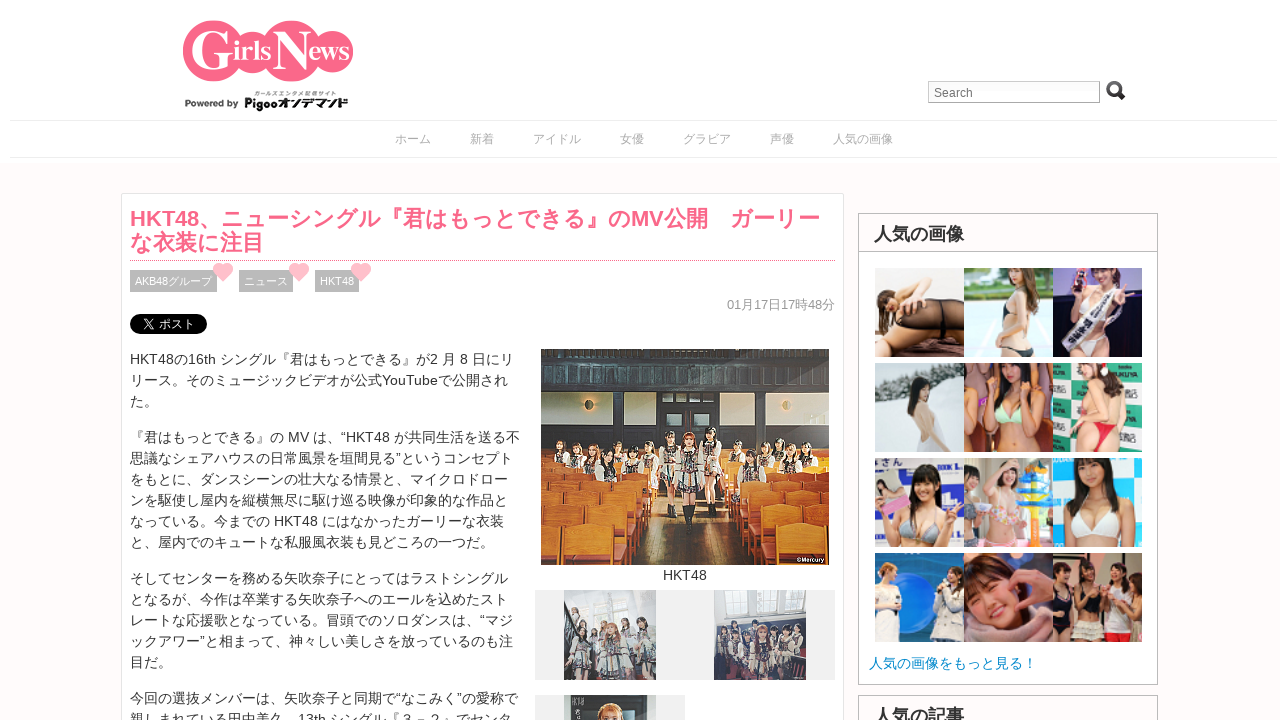

--- FILE ---
content_type: text/html; charset=UTF-8
request_url: https://www.girlsnews.tv/akb/407923
body_size: 72288
content:
<!DOCTYPE html>
<html lang="ja">
<head>

    <!-- Google tag (gtag.js) -->
    <script async src="https://www.googletagmanager.com/gtag/js?id=G-XWT3XF331P"></script>
    <script>
        window.dataLayer = window.dataLayer || [];
        function gtag(){dataLayer.push(arguments);}
        gtag('js', new Date());

        gtag('config', 'G-XWT3XF331P');
    </script>

    <meta http-equiv="Content-Type" content="text/html; charset=UTF-8"/>
    <meta name="viewport" content="width=device-width"/>
    <link rel="amphtml" href="https://www.girlsnews.tv/akb/407923?amp=1"/>
    <meta name="author" content="Re-solution"/>
    
    <link rel="shortcut icon"
          href="https://www.girlsnews.tv/wp-content/themes/girlsnews/girlsfavicon.ico"
          type="image/vnd.microsoft.icon"/>
    <meta name="generator" content="WordPress 6.6.1"/> <!-- leave this for stats -->
    <link rel="stylesheet" href="https://www.girlsnews.tv/wp-content/themes/girlsnews/style.css" type="text/css" media="all"/>
    <link rel="stylesheet" href="https://www.girlsnews.tv/wp-content/themes/girlsnews/add_css.css" type="text/css" media="all"/>

    
    <script src="/AC_RunActiveContent.js" language="javascript"></script>

            <link rel="alternate" type="application/rss+xml" title="ガールズエンターテインメント総合情報サイト RSS Feed"
              href="https://www.girlsnews.tv/?feed=rss2"/>
        <!--[if IE 6]>
    <script src="https://www.girlsnews.tv/wp-content/themes/girlsnews/belatedpng.js"></script>
    <script>
        DD_belatedPNG.fix('.png_bg, img, #sidebar ul li, .plimage, .headerimage, .homeimage');
    </script>
    <style>
      #header .blogtitle .sheen {display: none; height: 1px;}
    </style>
  <![endif]-->
    
    <meta property="fb:app_id" content="328126857270354"/>
    <!-- OGPtag Start -->
    <meta property="og:title"
          content="GirlsNews｜ HKT48、ニューシングル『君はもっとできる』のMV公開 ガーリーな衣装に注目 - GirlsNews"/>
    <meta property="og:type" content="article"/>
    <meta property="og:url" content="https://www.girlsnews.tv/akb/407923"/>
    <meta property="og:site_name" content="GirlsNews"/>
        <meta property="og:image" content="https://www.girlsnews.tv/reimage/y2023/m01/ww800/hh400/img20230116hkt01.jpg"/>
    <meta property="og:description" content="HKT48の16th シングル『君はもっとできる』が2 月 8 日にリリース。そのミュージックビデオが公式YouTubeで公開された。

『君はもっとできる』の MV は、“HKT48 が共同生活を送る不思議なシェアハウスの日常風景を垣間見る”というコンセプトをもとに、..." />
    <!-- OGPtag End -->

    <!-- TwitterCard Start -->
    <meta name="twitter:card" content="summary_large_image"/>
    <meta name="twitter:creator" content="@GirlsNewsTV" />
    <meta name="twitter:site" content="@GirlsNewsTV"/>
    <meta name="twitter:title" content="GirlsNews｜ HKT48、ニューシングル『君はもっとできる』のMV公開 ガーリーな衣装に注目 - GirlsNews" />
    <meta name="twitter:description" content="HKT48の16th シングル『君はもっとできる』が2 月 8 日にリリース。そのミュージックビデオが公式YouTubeで公開された。

『君はもっとできる』の MV は、“HKT48 が共同生活を送る不思議なシェアハウスの日常風景を垣間見る”というコンセプトをもとに、..." />
    <meta name="twitter:url" content="https://www.girlsnews.tv/akb/407923" />
    <meta name="twitter:image" content="https://www.girlsnews.tv/reimage/y2023/m01/ww800/hh400/img20230116hkt01.jpg" />
    <!-- TwitterCard End -->

    
		<!-- All in One SEO 4.7.0 - aioseo.com -->
		<title>HKT48、ニューシングル『君はもっとできる』のMV公開 ガーリーな衣装に注目 - GirlsNews</title>
		<meta name="description" content="HKT48の16th シングル『君はもっとできる』が2 月 8 日にリリース。そのミュージックビデオが公式Yo" />
		<meta name="robots" content="max-image-preview:large" />
		<link rel="canonical" href="https://www.girlsnews.tv/akb/407923" />
		<meta name="generator" content="All in One SEO (AIOSEO) 4.7.0" />
		<meta property="og:locale" content="ja_JP" />
		<meta property="og:site_name" content="GirlsNews - ガールズエンターテインメント総合情報サイト" />
		<meta property="og:type" content="article" />
		<meta property="og:title" content="HKT48、ニューシングル『君はもっとできる』のMV公開 ガーリーな衣装に注目 - GirlsNews" />
		<meta property="og:description" content="HKT48の16th シングル『君はもっとできる』が2 月 8 日にリリース。そのミュージックビデオが公式Yo" />
		<meta property="og:url" content="https://www.girlsnews.tv/akb/407923" />
		<meta property="article:published_time" content="2023-01-17T08:48:41+00:00" />
		<meta property="article:modified_time" content="2023-01-17T08:48:41+00:00" />
		<script type="application/ld+json" class="aioseo-schema">
			{"@context":"https:\/\/schema.org","@graph":[{"@type":"BlogPosting","@id":"https:\/\/www.girlsnews.tv\/akb\/407923#blogposting","name":"HKT48\u3001\u30cb\u30e5\u30fc\u30b7\u30f3\u30b0\u30eb\u300e\u541b\u306f\u3082\u3063\u3068\u3067\u304d\u308b\u300f\u306eMV\u516c\u958b \u30ac\u30fc\u30ea\u30fc\u306a\u8863\u88c5\u306b\u6ce8\u76ee - GirlsNews","headline":"HKT48\u3001\u30cb\u30e5\u30fc\u30b7\u30f3\u30b0\u30eb\u300e\u541b\u306f\u3082\u3063\u3068\u3067\u304d\u308b\u300f\u306eMV\u516c\u958b\u3000\u30ac\u30fc\u30ea\u30fc\u306a\u8863\u88c5\u306b\u6ce8\u76ee","author":{"@id":"https:\/\/www.girlsnews.tv\/author\/hiro830#author"},"publisher":{"@id":"https:\/\/www.girlsnews.tv\/#organization"},"datePublished":"2023-01-17T17:48:41+09:00","dateModified":"2023-01-17T17:48:41+09:00","inLanguage":"ja","mainEntityOfPage":{"@id":"https:\/\/www.girlsnews.tv\/akb\/407923#webpage"},"isPartOf":{"@id":"https:\/\/www.girlsnews.tv\/akb\/407923#webpage"},"articleSection":"AKB48\u30b0\u30eb\u30fc\u30d7, \u30cb\u30e5\u30fc\u30b9, HKT48"},{"@type":"BreadcrumbList","@id":"https:\/\/www.girlsnews.tv\/akb\/407923#breadcrumblist","itemListElement":[{"@type":"ListItem","@id":"https:\/\/www.girlsnews.tv\/#listItem","position":1,"name":"Home","item":"https:\/\/www.girlsnews.tv\/","nextItem":"https:\/\/www.girlsnews.tv\/category\/akb#listItem"},{"@type":"ListItem","@id":"https:\/\/www.girlsnews.tv\/category\/akb#listItem","position":2,"name":"AKB48\u30b0\u30eb\u30fc\u30d7","previousItem":"https:\/\/www.girlsnews.tv\/#listItem"}]},{"@type":"Organization","@id":"https:\/\/www.girlsnews.tv\/#organization","name":"GirlsNews","description":"\u30ac\u30fc\u30eb\u30ba\u30a8\u30f3\u30bf\u30fc\u30c6\u30a4\u30f3\u30e1\u30f3\u30c8\u7dcf\u5408\u60c5\u5831\u30b5\u30a4\u30c8","url":"https:\/\/www.girlsnews.tv\/"},{"@type":"Person","@id":"https:\/\/www.girlsnews.tv\/author\/hiro830#author","url":"https:\/\/www.girlsnews.tv\/author\/hiro830","name":"hiro830"},{"@type":"WebPage","@id":"https:\/\/www.girlsnews.tv\/akb\/407923#webpage","url":"https:\/\/www.girlsnews.tv\/akb\/407923","name":"HKT48\u3001\u30cb\u30e5\u30fc\u30b7\u30f3\u30b0\u30eb\u300e\u541b\u306f\u3082\u3063\u3068\u3067\u304d\u308b\u300f\u306eMV\u516c\u958b \u30ac\u30fc\u30ea\u30fc\u306a\u8863\u88c5\u306b\u6ce8\u76ee - GirlsNews","description":"HKT48\u306e16th \u30b7\u30f3\u30b0\u30eb\u300e\u541b\u306f\u3082\u3063\u3068\u3067\u304d\u308b\u300f\u304c2 \u6708 8 \u65e5\u306b\u30ea\u30ea\u30fc\u30b9\u3002\u305d\u306e\u30df\u30e5\u30fc\u30b8\u30c3\u30af\u30d3\u30c7\u30aa\u304c\u516c\u5f0fYo","inLanguage":"ja","isPartOf":{"@id":"https:\/\/www.girlsnews.tv\/#website"},"breadcrumb":{"@id":"https:\/\/www.girlsnews.tv\/akb\/407923#breadcrumblist"},"author":{"@id":"https:\/\/www.girlsnews.tv\/author\/hiro830#author"},"creator":{"@id":"https:\/\/www.girlsnews.tv\/author\/hiro830#author"},"datePublished":"2023-01-17T17:48:41+09:00","dateModified":"2023-01-17T17:48:41+09:00"},{"@type":"WebSite","@id":"https:\/\/www.girlsnews.tv\/#website","url":"https:\/\/www.girlsnews.tv\/","name":"GirlsNews","description":"\u30ac\u30fc\u30eb\u30ba\u30a8\u30f3\u30bf\u30fc\u30c6\u30a4\u30f3\u30e1\u30f3\u30c8\u7dcf\u5408\u60c5\u5831\u30b5\u30a4\u30c8","inLanguage":"ja","publisher":{"@id":"https:\/\/www.girlsnews.tv\/#organization"}}]}
		</script>
		<!-- All in One SEO -->

<script type="text/javascript" id="wpp-js" src="https://www.girlsnews.tv/wp-content/plugins/wordpress-popular-posts/assets/js/wpp.min.js" data-sampling="0" data-sampling-rate="100" data-api-url="https://www.girlsnews.tv/wp-json/wordpress-popular-posts" data-post-id="407923" data-token="6fdca7d1cb" data-lang="0" data-debug="0"></script>
<link rel='dns-prefetch' href='//code.jquery.com' />
<script type="text/javascript">
/* <![CDATA[ */
window._wpemojiSettings = {"baseUrl":"https:\/\/s.w.org\/images\/core\/emoji\/15.0.3\/72x72\/","ext":".png","svgUrl":"https:\/\/s.w.org\/images\/core\/emoji\/15.0.3\/svg\/","svgExt":".svg","source":{"concatemoji":"https:\/\/www.girlsnews.tv\/wp-includes\/js\/wp-emoji-release.min.js?ver=6.6.1"}};
/*! This file is auto-generated */
!function(i,n){var o,s,e;function c(e){try{var t={supportTests:e,timestamp:(new Date).valueOf()};sessionStorage.setItem(o,JSON.stringify(t))}catch(e){}}function p(e,t,n){e.clearRect(0,0,e.canvas.width,e.canvas.height),e.fillText(t,0,0);var t=new Uint32Array(e.getImageData(0,0,e.canvas.width,e.canvas.height).data),r=(e.clearRect(0,0,e.canvas.width,e.canvas.height),e.fillText(n,0,0),new Uint32Array(e.getImageData(0,0,e.canvas.width,e.canvas.height).data));return t.every(function(e,t){return e===r[t]})}function u(e,t,n){switch(t){case"flag":return n(e,"\ud83c\udff3\ufe0f\u200d\u26a7\ufe0f","\ud83c\udff3\ufe0f\u200b\u26a7\ufe0f")?!1:!n(e,"\ud83c\uddfa\ud83c\uddf3","\ud83c\uddfa\u200b\ud83c\uddf3")&&!n(e,"\ud83c\udff4\udb40\udc67\udb40\udc62\udb40\udc65\udb40\udc6e\udb40\udc67\udb40\udc7f","\ud83c\udff4\u200b\udb40\udc67\u200b\udb40\udc62\u200b\udb40\udc65\u200b\udb40\udc6e\u200b\udb40\udc67\u200b\udb40\udc7f");case"emoji":return!n(e,"\ud83d\udc26\u200d\u2b1b","\ud83d\udc26\u200b\u2b1b")}return!1}function f(e,t,n){var r="undefined"!=typeof WorkerGlobalScope&&self instanceof WorkerGlobalScope?new OffscreenCanvas(300,150):i.createElement("canvas"),a=r.getContext("2d",{willReadFrequently:!0}),o=(a.textBaseline="top",a.font="600 32px Arial",{});return e.forEach(function(e){o[e]=t(a,e,n)}),o}function t(e){var t=i.createElement("script");t.src=e,t.defer=!0,i.head.appendChild(t)}"undefined"!=typeof Promise&&(o="wpEmojiSettingsSupports",s=["flag","emoji"],n.supports={everything:!0,everythingExceptFlag:!0},e=new Promise(function(e){i.addEventListener("DOMContentLoaded",e,{once:!0})}),new Promise(function(t){var n=function(){try{var e=JSON.parse(sessionStorage.getItem(o));if("object"==typeof e&&"number"==typeof e.timestamp&&(new Date).valueOf()<e.timestamp+604800&&"object"==typeof e.supportTests)return e.supportTests}catch(e){}return null}();if(!n){if("undefined"!=typeof Worker&&"undefined"!=typeof OffscreenCanvas&&"undefined"!=typeof URL&&URL.createObjectURL&&"undefined"!=typeof Blob)try{var e="postMessage("+f.toString()+"("+[JSON.stringify(s),u.toString(),p.toString()].join(",")+"));",r=new Blob([e],{type:"text/javascript"}),a=new Worker(URL.createObjectURL(r),{name:"wpTestEmojiSupports"});return void(a.onmessage=function(e){c(n=e.data),a.terminate(),t(n)})}catch(e){}c(n=f(s,u,p))}t(n)}).then(function(e){for(var t in e)n.supports[t]=e[t],n.supports.everything=n.supports.everything&&n.supports[t],"flag"!==t&&(n.supports.everythingExceptFlag=n.supports.everythingExceptFlag&&n.supports[t]);n.supports.everythingExceptFlag=n.supports.everythingExceptFlag&&!n.supports.flag,n.DOMReady=!1,n.readyCallback=function(){n.DOMReady=!0}}).then(function(){return e}).then(function(){var e;n.supports.everything||(n.readyCallback(),(e=n.source||{}).concatemoji?t(e.concatemoji):e.wpemoji&&e.twemoji&&(t(e.twemoji),t(e.wpemoji)))}))}((window,document),window._wpemojiSettings);
/* ]]> */
</script>
<style id='wp-emoji-styles-inline-css' type='text/css'>

	img.wp-smiley, img.emoji {
		display: inline !important;
		border: none !important;
		box-shadow: none !important;
		height: 1em !important;
		width: 1em !important;
		margin: 0 0.07em !important;
		vertical-align: -0.1em !important;
		background: none !important;
		padding: 0 !important;
	}
</style>
<link rel='stylesheet' id='wp-block-library-css' href='https://www.girlsnews.tv/wp-includes/css/dist/block-library/style.min.css?ver=6.6.1' type='text/css' media='all' />
<style id='classic-theme-styles-inline-css' type='text/css'>
/*! This file is auto-generated */
.wp-block-button__link{color:#fff;background-color:#32373c;border-radius:9999px;box-shadow:none;text-decoration:none;padding:calc(.667em + 2px) calc(1.333em + 2px);font-size:1.125em}.wp-block-file__button{background:#32373c;color:#fff;text-decoration:none}
</style>
<style id='global-styles-inline-css' type='text/css'>
:root{--wp--preset--aspect-ratio--square: 1;--wp--preset--aspect-ratio--4-3: 4/3;--wp--preset--aspect-ratio--3-4: 3/4;--wp--preset--aspect-ratio--3-2: 3/2;--wp--preset--aspect-ratio--2-3: 2/3;--wp--preset--aspect-ratio--16-9: 16/9;--wp--preset--aspect-ratio--9-16: 9/16;--wp--preset--color--black: #000000;--wp--preset--color--cyan-bluish-gray: #abb8c3;--wp--preset--color--white: #ffffff;--wp--preset--color--pale-pink: #f78da7;--wp--preset--color--vivid-red: #cf2e2e;--wp--preset--color--luminous-vivid-orange: #ff6900;--wp--preset--color--luminous-vivid-amber: #fcb900;--wp--preset--color--light-green-cyan: #7bdcb5;--wp--preset--color--vivid-green-cyan: #00d084;--wp--preset--color--pale-cyan-blue: #8ed1fc;--wp--preset--color--vivid-cyan-blue: #0693e3;--wp--preset--color--vivid-purple: #9b51e0;--wp--preset--gradient--vivid-cyan-blue-to-vivid-purple: linear-gradient(135deg,rgba(6,147,227,1) 0%,rgb(155,81,224) 100%);--wp--preset--gradient--light-green-cyan-to-vivid-green-cyan: linear-gradient(135deg,rgb(122,220,180) 0%,rgb(0,208,130) 100%);--wp--preset--gradient--luminous-vivid-amber-to-luminous-vivid-orange: linear-gradient(135deg,rgba(252,185,0,1) 0%,rgba(255,105,0,1) 100%);--wp--preset--gradient--luminous-vivid-orange-to-vivid-red: linear-gradient(135deg,rgba(255,105,0,1) 0%,rgb(207,46,46) 100%);--wp--preset--gradient--very-light-gray-to-cyan-bluish-gray: linear-gradient(135deg,rgb(238,238,238) 0%,rgb(169,184,195) 100%);--wp--preset--gradient--cool-to-warm-spectrum: linear-gradient(135deg,rgb(74,234,220) 0%,rgb(151,120,209) 20%,rgb(207,42,186) 40%,rgb(238,44,130) 60%,rgb(251,105,98) 80%,rgb(254,248,76) 100%);--wp--preset--gradient--blush-light-purple: linear-gradient(135deg,rgb(255,206,236) 0%,rgb(152,150,240) 100%);--wp--preset--gradient--blush-bordeaux: linear-gradient(135deg,rgb(254,205,165) 0%,rgb(254,45,45) 50%,rgb(107,0,62) 100%);--wp--preset--gradient--luminous-dusk: linear-gradient(135deg,rgb(255,203,112) 0%,rgb(199,81,192) 50%,rgb(65,88,208) 100%);--wp--preset--gradient--pale-ocean: linear-gradient(135deg,rgb(255,245,203) 0%,rgb(182,227,212) 50%,rgb(51,167,181) 100%);--wp--preset--gradient--electric-grass: linear-gradient(135deg,rgb(202,248,128) 0%,rgb(113,206,126) 100%);--wp--preset--gradient--midnight: linear-gradient(135deg,rgb(2,3,129) 0%,rgb(40,116,252) 100%);--wp--preset--font-size--small: 13px;--wp--preset--font-size--medium: 20px;--wp--preset--font-size--large: 36px;--wp--preset--font-size--x-large: 42px;--wp--preset--spacing--20: 0.44rem;--wp--preset--spacing--30: 0.67rem;--wp--preset--spacing--40: 1rem;--wp--preset--spacing--50: 1.5rem;--wp--preset--spacing--60: 2.25rem;--wp--preset--spacing--70: 3.38rem;--wp--preset--spacing--80: 5.06rem;--wp--preset--shadow--natural: 6px 6px 9px rgba(0, 0, 0, 0.2);--wp--preset--shadow--deep: 12px 12px 50px rgba(0, 0, 0, 0.4);--wp--preset--shadow--sharp: 6px 6px 0px rgba(0, 0, 0, 0.2);--wp--preset--shadow--outlined: 6px 6px 0px -3px rgba(255, 255, 255, 1), 6px 6px rgba(0, 0, 0, 1);--wp--preset--shadow--crisp: 6px 6px 0px rgba(0, 0, 0, 1);}:where(.is-layout-flex){gap: 0.5em;}:where(.is-layout-grid){gap: 0.5em;}body .is-layout-flex{display: flex;}.is-layout-flex{flex-wrap: wrap;align-items: center;}.is-layout-flex > :is(*, div){margin: 0;}body .is-layout-grid{display: grid;}.is-layout-grid > :is(*, div){margin: 0;}:where(.wp-block-columns.is-layout-flex){gap: 2em;}:where(.wp-block-columns.is-layout-grid){gap: 2em;}:where(.wp-block-post-template.is-layout-flex){gap: 1.25em;}:where(.wp-block-post-template.is-layout-grid){gap: 1.25em;}.has-black-color{color: var(--wp--preset--color--black) !important;}.has-cyan-bluish-gray-color{color: var(--wp--preset--color--cyan-bluish-gray) !important;}.has-white-color{color: var(--wp--preset--color--white) !important;}.has-pale-pink-color{color: var(--wp--preset--color--pale-pink) !important;}.has-vivid-red-color{color: var(--wp--preset--color--vivid-red) !important;}.has-luminous-vivid-orange-color{color: var(--wp--preset--color--luminous-vivid-orange) !important;}.has-luminous-vivid-amber-color{color: var(--wp--preset--color--luminous-vivid-amber) !important;}.has-light-green-cyan-color{color: var(--wp--preset--color--light-green-cyan) !important;}.has-vivid-green-cyan-color{color: var(--wp--preset--color--vivid-green-cyan) !important;}.has-pale-cyan-blue-color{color: var(--wp--preset--color--pale-cyan-blue) !important;}.has-vivid-cyan-blue-color{color: var(--wp--preset--color--vivid-cyan-blue) !important;}.has-vivid-purple-color{color: var(--wp--preset--color--vivid-purple) !important;}.has-black-background-color{background-color: var(--wp--preset--color--black) !important;}.has-cyan-bluish-gray-background-color{background-color: var(--wp--preset--color--cyan-bluish-gray) !important;}.has-white-background-color{background-color: var(--wp--preset--color--white) !important;}.has-pale-pink-background-color{background-color: var(--wp--preset--color--pale-pink) !important;}.has-vivid-red-background-color{background-color: var(--wp--preset--color--vivid-red) !important;}.has-luminous-vivid-orange-background-color{background-color: var(--wp--preset--color--luminous-vivid-orange) !important;}.has-luminous-vivid-amber-background-color{background-color: var(--wp--preset--color--luminous-vivid-amber) !important;}.has-light-green-cyan-background-color{background-color: var(--wp--preset--color--light-green-cyan) !important;}.has-vivid-green-cyan-background-color{background-color: var(--wp--preset--color--vivid-green-cyan) !important;}.has-pale-cyan-blue-background-color{background-color: var(--wp--preset--color--pale-cyan-blue) !important;}.has-vivid-cyan-blue-background-color{background-color: var(--wp--preset--color--vivid-cyan-blue) !important;}.has-vivid-purple-background-color{background-color: var(--wp--preset--color--vivid-purple) !important;}.has-black-border-color{border-color: var(--wp--preset--color--black) !important;}.has-cyan-bluish-gray-border-color{border-color: var(--wp--preset--color--cyan-bluish-gray) !important;}.has-white-border-color{border-color: var(--wp--preset--color--white) !important;}.has-pale-pink-border-color{border-color: var(--wp--preset--color--pale-pink) !important;}.has-vivid-red-border-color{border-color: var(--wp--preset--color--vivid-red) !important;}.has-luminous-vivid-orange-border-color{border-color: var(--wp--preset--color--luminous-vivid-orange) !important;}.has-luminous-vivid-amber-border-color{border-color: var(--wp--preset--color--luminous-vivid-amber) !important;}.has-light-green-cyan-border-color{border-color: var(--wp--preset--color--light-green-cyan) !important;}.has-vivid-green-cyan-border-color{border-color: var(--wp--preset--color--vivid-green-cyan) !important;}.has-pale-cyan-blue-border-color{border-color: var(--wp--preset--color--pale-cyan-blue) !important;}.has-vivid-cyan-blue-border-color{border-color: var(--wp--preset--color--vivid-cyan-blue) !important;}.has-vivid-purple-border-color{border-color: var(--wp--preset--color--vivid-purple) !important;}.has-vivid-cyan-blue-to-vivid-purple-gradient-background{background: var(--wp--preset--gradient--vivid-cyan-blue-to-vivid-purple) !important;}.has-light-green-cyan-to-vivid-green-cyan-gradient-background{background: var(--wp--preset--gradient--light-green-cyan-to-vivid-green-cyan) !important;}.has-luminous-vivid-amber-to-luminous-vivid-orange-gradient-background{background: var(--wp--preset--gradient--luminous-vivid-amber-to-luminous-vivid-orange) !important;}.has-luminous-vivid-orange-to-vivid-red-gradient-background{background: var(--wp--preset--gradient--luminous-vivid-orange-to-vivid-red) !important;}.has-very-light-gray-to-cyan-bluish-gray-gradient-background{background: var(--wp--preset--gradient--very-light-gray-to-cyan-bluish-gray) !important;}.has-cool-to-warm-spectrum-gradient-background{background: var(--wp--preset--gradient--cool-to-warm-spectrum) !important;}.has-blush-light-purple-gradient-background{background: var(--wp--preset--gradient--blush-light-purple) !important;}.has-blush-bordeaux-gradient-background{background: var(--wp--preset--gradient--blush-bordeaux) !important;}.has-luminous-dusk-gradient-background{background: var(--wp--preset--gradient--luminous-dusk) !important;}.has-pale-ocean-gradient-background{background: var(--wp--preset--gradient--pale-ocean) !important;}.has-electric-grass-gradient-background{background: var(--wp--preset--gradient--electric-grass) !important;}.has-midnight-gradient-background{background: var(--wp--preset--gradient--midnight) !important;}.has-small-font-size{font-size: var(--wp--preset--font-size--small) !important;}.has-medium-font-size{font-size: var(--wp--preset--font-size--medium) !important;}.has-large-font-size{font-size: var(--wp--preset--font-size--large) !important;}.has-x-large-font-size{font-size: var(--wp--preset--font-size--x-large) !important;}
:where(.wp-block-post-template.is-layout-flex){gap: 1.25em;}:where(.wp-block-post-template.is-layout-grid){gap: 1.25em;}
:where(.wp-block-columns.is-layout-flex){gap: 2em;}:where(.wp-block-columns.is-layout-grid){gap: 2em;}
:root :where(.wp-block-pullquote){font-size: 1.5em;line-height: 1.6;}
</style>
<link rel='stylesheet' id='contact-form-7-css' href='https://www.girlsnews.tv/wp-content/plugins/contact-form-7/includes/css/styles.css?ver=5.9.8' type='text/css' media='all' />
<link rel='stylesheet' id='wp-pagenavi-css' href='https://www.girlsnews.tv/wp-content/plugins/wp-pagenavi/pagenavi-css.css?ver=2.70' type='text/css' media='all' />
<link rel='stylesheet' id='wordpress-popular-posts-css-css' href='https://www.girlsnews.tv/wp-content/plugins/wordpress-popular-posts/assets/css/wpp.css?ver=7.0.1' type='text/css' media='all' />
<link rel="https://api.w.org/" href="https://www.girlsnews.tv/wp-json/" /><link rel="alternate" title="JSON" type="application/json" href="https://www.girlsnews.tv/wp-json/wp/v2/posts/407923" /><link rel="EditURI" type="application/rsd+xml" title="RSD" href="https://www.girlsnews.tv/xmlrpc.php?rsd" />
<meta name="generator" content="WordPress 6.6.1" />
<link rel='shortlink' href='https://www.girlsnews.tv/?p=407923' />
<link rel="alternate" title="oEmbed (JSON)" type="application/json+oembed" href="https://www.girlsnews.tv/wp-json/oembed/1.0/embed?url=https%3A%2F%2Fwww.girlsnews.tv%2Fakb%2F407923" />
<link rel="alternate" title="oEmbed (XML)" type="text/xml+oembed" href="https://www.girlsnews.tv/wp-json/oembed/1.0/embed?url=https%3A%2F%2Fwww.girlsnews.tv%2Fakb%2F407923&#038;format=xml" />
            <style id="wpp-loading-animation-styles">@-webkit-keyframes bgslide{from{background-position-x:0}to{background-position-x:-200%}}@keyframes bgslide{from{background-position-x:0}to{background-position-x:-200%}}.wpp-widget-block-placeholder,.wpp-shortcode-placeholder{margin:0 auto;width:60px;height:3px;background:#dd3737;background:linear-gradient(90deg,#dd3737 0%,#571313 10%,#dd3737 100%);background-size:200% auto;border-radius:3px;-webkit-animation:bgslide 1s infinite linear;animation:bgslide 1s infinite linear}</style>
            

    <!-- lightbox -->
    <link rel="stylesheet" href="https://www.girlsnews.tv/wp-content/themes/girlsnews/js/lightbox.css" type="text/css" media="screen"/>
    <script type="text/javascript" src="https://www.girlsnews.tv/wp-content/themes/girlsnews/js/lightbox-plus-jquery.js"></script>

            <!-- Sidebar docking boxes (dbx) by Brothercake - http://www.brothercake.com/ -->
        <script type="text/javascript" src="https://www.girlsnews.tv/wp-content/themes/girlsnews/js/dbx/dbx.js"></script>
        <script type="text/javascript" src="https://www.girlsnews.tv/wp-content/themes/girlsnews/js/dbx/dbx-key.js"></script>
        <link rel="stylesheet" type="text/css" href="https://www.girlsnews.tv/wp-content/themes/girlsnews/js/dbx/dbx.css"
          media="screen, projection"/>
    <script type="text/javascript" src="/js/dropdownmenu/navi/DropDownMenu.js" defer="defer"></script>
    <script type="text/javascript">
        (function () {
            //スクロールのオフセット値
            var offsetY = -10;
            //スクロールにかかる時間
            var time = 500;

            //ページ内リンクのみを取得
            $('a[href^=#]').click(function () {
                //移動先となる要素を取得
                var target = $(this.hash);
                if (!target.length) return;
                //移動先となる値
                var targetY = target.offset().top + offsetY;
                //スクロールアニメーション
                $('html,body').animate({scrollTop: targetY}, time, 'swing');
                //ハッシュ書き換えとく
                window.history.pushState(null, null, this.hash);
                //デフォルトの処理はキャンセル
                return false;
            });
        });
    </script>
    
    <link rel="stylesheet" type="text/css" href="https://www.girlsnews.tv/wp-content/themes/girlsnews/js/slidebars/slidebars.css"
          media="screen, projection"/>
    <script type="text/javascript" src="https://www.girlsnews.tv/wp-content/themes/girlsnews/js/jscroll/jquery.jscroll.min.js"></script>

    <script type='text/javascript'>
        var googletag = googletag || {};
        googletag.cmd = googletag.cmd || [];
        (function () {
            var gads = document.createElement('script');
            gads.async = true;
            gads.type = 'text/javascript';
            var useSSL = 'https:' == document.location.protocol;
            gads.src = (useSSL ? 'https:' : 'http:') + '//www.googletagservices.com/tag/js/gpt.js';
            var node = document.getElementsByTagName('script')[0];
            node.parentNode.insertBefore(gads, node);
        })();
    </script>
    <script type='text/javascript'>
        googletag.cmd.push(function () {
            googletag.defineSlot('/51459170/MicroAdビッグバナー', [728, 90], 'div-gpt-ad-1365661108501-0').addService(googletag.pubads());
            googletag.defineSlot('/51459170/ビッグバナー_記事', [728, 90], 'div-gpt-ad-1365661108501-1').addService(googletag.pubads());
            googletag.defineSlot('/51459170/レクタングル_上', [300, 250], 'div-gpt-ad-1365661108501-2').addService(googletag.pubads());
            googletag.defineSlot('/51459170/レクタングル_下', [300, 250], 'div-gpt-ad-1365661108501-3').addService(googletag.pubads());
            googletag.defineSlot('/51459170/レクタングル_記事', [300, 250], 'div-gpt-ad-1365661108501-4').addService(googletag.pubads());
            googletag.pubads().enableSingleRequest();
            googletag.enableServices();
        });
    </script>

    <!-- microadCOMPASS広告 -->
    <script type="text/javascript">
        var microadCompass = microadCompass || {};
        microadCompass.queue = microadCompass.queue || [];
    </script>
    <script type="text/javascript" charset="UTF-8" src="//j.microad.net/js/compass.js"
            onload="new microadCompass.AdInitializer().initialize();" async></script>
    <!-- Fotorama from CDNJS, 19 KB -->
    <link  href="/fotorama/fotorama.css" rel="stylesheet">

</head>

<body>
<!-- Google Tag Manager Start -->
<script type="text/javascript">
    window.___gcfg = {lang: 'ja'};

    (function () {
        var po = document.createElement('script');
        po.type = 'text/javascript';
        po.async = true;
        po.src = 'https://apis.google.com/js/plusone.js';
        var s = document.getElementsByTagName('script')[0];
        s.parentNode.insertBefore(po, s);
    })();
</script>

<div id="fb-root"></div>
<script>
    (function (d, s, id) {
        var js, fjs = d.getElementsByTagName(s)[0];
        if (d.getElementById(id)) return;
        js = d.createElement(s);
        js.id = id;
        js.src = "https://connect.facebook.net/ja_JP/all.js#xfbml=1&appId=313238798761910";
        fjs.parentNode.insertBefore(js, fjs);
    }(document, 'script', 'facebook-jssdk'));
</script>

<div canvas="container"><!-- for Slidebars Start -->
    <!-- PigooHoverMenu Start -->
    <nav id="gnav" style="display: none;"></nav>
        <!-- PigooHoverMenu End -->

    <div id="header" class="fix contents">
                                    <div class="blogtitle">
                    <a href="https://www.girlsnews.tv"><img class="logo"
                                                                       src="https://www.girlsnews.tv/wp-content/themes/girlsnews/images/logo.png"
                                                                       alt="GirlsNews"/></a>
                </div>
            

            <div class="toolbox"><form method="get" id="searchform" action="https://www.girlsnews.tv/" target="_top">
  <input type="text" name="s" value="" id="s" placeholder="Search" />
  <input type="submit" value="Go" id="searchsubmit" class="png_bg" />
</form></div>
        
        <div id="sp-menu"></div>

    </div><!-- /header -->

    <div id="menu"><div class="menu-%e3%83%a1%e3%83%8b%e3%83%a5%e3%83%bc-container"><ul id="nav" class="menu"><li id="menu-item-41332" class="menu-item menu-item-type-custom menu-item-object-custom menu-item-41332"><a href="https://girlsnews.tv/">ホーム</a></li>
<li id="menu-item-298439" class="menu-item menu-item-type-taxonomy menu-item-object-category current-post-ancestor current-menu-parent current-post-parent menu-item-298439"><a href="https://www.girlsnews.tv/category/news">新着</a></li>
<li id="menu-item-298438" class="menu-item menu-item-type-taxonomy menu-item-object-category menu-item-298438"><a href="https://www.girlsnews.tv/category/unit">アイドル</a></li>
<li id="menu-item-41560" class="menu-item menu-item-type-taxonomy menu-item-object-category menu-item-41560"><a href="https://www.girlsnews.tv/category/actress">女優</a></li>
<li id="menu-item-412166" class="menu-item menu-item-type-taxonomy menu-item-object-category menu-item-412166"><a href="https://www.girlsnews.tv/category/gravureidol">グラビア</a></li>
<li id="menu-item-41559" class="menu-item menu-item-type-taxonomy menu-item-object-category menu-item-41559"><a href="https://www.girlsnews.tv/category/voice">声優</a></li>
<li id="menu-item-41331" class="menu-item menu-item-type-custom menu-item-object-custom menu-item-41331"><a href="https://girlsnews.tv/hotimages">人気の画像</a></li>
</ul></div></div>

<div class="base">
  <div class="contents">
    
        
    <div class="main_colum repo_contents">
                          <div class="post" id="post-407923">
          <div class="title">
            <h1>HKT48、ニューシングル『君はもっとできる』のMV公開　ガーリーな衣装に注目</h1>
            <div class="postdata">
                            <div class="clearfix">
                <span class="category"><a href="https://www.girlsnews.tv/category/akb" rel="category tag" class="data-tag_1">AKB48グループ</a> <a href="https://www.girlsnews.tv/favorite.php?cat_id=70&mode=add" class="add_fav add_fav_1"><span class="heart"></span></a><a href="https://www.girlsnews.tv/category/news" rel="category tag" class="data-tag_2">ニュース</a> <a href="https://www.girlsnews.tv/favorite.php?cat_id=80&mode=add" class="add_fav add_fav_2"><span class="heart"></span></a><a href="https://www.girlsnews.tv/tag/hkt48" rel="tag" class="data-tag_3">HKT48</a> <a href="https://www.girlsnews.tv/favorite.php?tag_id=180&mode=add" class="add_fav add_fav_3"><span class="heart"></span></a></span><!-- カテゴリータグ -->

                <span class="postdate">01月17日17時48分</span>
                <span class="sharebox"><ul>
  <li id="twitter"><a href="//twitter.com/share" class="twitter-share-button" data-lang="ja">この記事をTwitterでつぶやく_</a><script>!function(d,s,id){var js,fjs=d.getElementsByTagName(s)[0];if(!d.getElementById(id)){js=d.createElement(s);js.id=id;js.src="//platform.twitter.com/widgets.js";fjs.parentNode.insertBefore(js,fjs);}}(document,"script","twitter-wjs");</script></li>
  <li class="likeButton"><div class="fb-like" data-send="false" data-layout="button_count" data-width="100" data-show-faces="false"></div></li>
  <li><a href="//b.hatena.ne.jp/entry/https://www.girlsnews.tv/akb/407923" class="hatena-bookmark-button" data-hatena-bookmark-title="HKT48、ニューシングル『君はもっとできる』のMV公開　ガーリーな衣装に注目" data-hatena-bookmark-layout="standard" title="このエントリーをはてなブックマークに追加"><img src="//b.st-hatena.com/images/entry-button/button-only.gif" alt="このエントリーをはてなブックマークに追加" width="20" height="20" style="border: none;" />このエントリーをはてなブックマークに追加</a><script type="text/javascript" src="//b.st-hatena.com/js/bookmark_button.js" charset="utf-8" async="async"></script></li>
  <li id="google"><g:plusone size="medium"></g:plusone></li>
</ul>
</span><!-- ソーシャルボタン -->
              </div>
              <!--<span class="right mini-add-comment"><a href="#respond">Add comments</a></span>-->
            </div>
          </div>
          
          <div class="entry">
            <div class="content_text">
              <!-- 画像 Start -->
              <div class="img_field_wrap">
                <div id="img_field" name="img_field" class="clearfix">
                  
                <div class="single_img_field_l">
                  
                  <a class="single_image" data-fancybox="gallery" data-caption="HKT48" data-test="yu" href="https://www.girlsnews.tv/reimage/y2023/m01/w1000/img20230116hkt01.jpg" title="HKT48">
                    <img src="https://www.girlsnews.tv/reimage/y2023/m01/w288/img20230116hkt01.jpg" alt="HKT48"></a>
                  <div class="single_img_field_lalt">HKT48</div>
                </div>

                    <div class="single_img_field_s_wrap">
                    <ul>

                        <li class="single_img_field_s">
                          <a class="single_image" data-fancybox="gallery" data-caption="HKT48 16th シングル『君はもっとできる』[通常盤 TYPE-A]" href="https://www.girlsnews.tv/reimage/y2023/m01/w1000/img20230116hkt02.jpg"  title="HKT48 16th シングル『君はもっとできる』[通常盤 TYPE-A]" >
                            <img src="https://www.girlsnews.tv/reimage/y2023/m01/w130/h90/img20230116hkt02.jpg" alt="HKT48 16th シングル『君はもっとできる』[通常盤 TYPE-A]"></a>
                        </li>

                        <li class="single_img_field_s">
                          <a class="single_image" data-fancybox="gallery" data-caption="HKT48 16th シングル『君はもっとできる』[通常盤 TYPE-B]" href="https://www.girlsnews.tv/reimage/y2023/m01/w1000/img20230116hkt03.jpg" title="HKT48 16th シングル『君はもっとできる』[通常盤 TYPE-B]" >
                            <img src="https://www.girlsnews.tv/reimage/y2023/m01/w130/h90/img20230116hkt03.jpg" alt="HKT48 16th シングル『君はもっとできる』[通常盤 TYPE-B]"></a>
                        </li>

                        <li class="single_img_field_s">
                          <a class="single_image" data-fancybox="gallery" data-caption="HKT48 16th シングル『君はもっとできる』[劇場盤]" href="https://www.girlsnews.tv/reimage/y2023/m01/w1000/img20230116hkt04.jpg"  title="HKT48 16th シングル『君はもっとできる』[劇場盤]" >
                            <img src="https://www.girlsnews.tv/reimage/y2023/m01/w130/h90/img20230116hkt04.jpg" alt="HKT48 16th シングル『君はもっとできる』[劇場盤]"></a>
                        </li>

        </ul>
        </div>
                                  </div>
                                  <div class="banner" style="display: none"><!-- レクタングル_記事 -->
                    <div id='div-gpt-ad-1365661108501-4' style='width:300px; height:250px;'>
                      <script type='text/javascript'>
                        googletag.cmd.push(function() { googletag.display('div-gpt-ad-1365661108501-4'); });
                      </script>
                    </div>
                  </div><!-- MicroAD End -->
                              </div>
              <!-- 画像 End -->
              
              <p>HKT48の16th シングル『君はもっとできる』が2 月 8 日にリリース。そのミュージックビデオが公式YouTubeで公開された。</p>
<p>『君はもっとできる』の MV は、“HKT48 が共同生活を送る不思議なシェアハウスの日常風景を垣間見る”というコンセプトをもとに、ダンスシーンの壮大なる情景と、マイクロドローンを駆使し屋内を縦横無尽に駆け巡る映像が印象的な作品となっている。今までの HKT48 にはなかったガーリーな衣装と、屋内でのキュートな私服風衣装も見どころの一つだ。</p>
<p>そしてセンターを務める矢吹奈子にとってはラストシングルとなるが、今作は卒業する矢吹奈子へのエールを込めたストレートな応援歌となっている。冒頭でのソロダンスは、“マジックアワー”と相まって、神々しい美しさを放っているのも注目だ。</p>
<p>今回の選抜メンバーは、矢吹奈子と同期で“なこみく”の愛称で親しまれている田中美久、13th シングル『３－２』でセンターを務めた運上弘菜をはじめ、今年 4 月に加入したフレッシュな６期生の井澤美優、最上奈那華が初選抜入り。最上奈那華は加入直後のシングル『ビーサンはなぜなくなるのか？』のカップリングにて、ソロ曲を担当するなど次世代のエースとして期待されている。</p>
<p>また、2014 年 3 月発売『桜、みんなで食べた』以来、約 9 年ぶりの選抜入りとなった 2 期生の秋吉優花にも注目が集まっている。</p>
<p>MV 公開と同時に『君はもっとできる』の先行配信もスタート。LINE MUSIC では、抽選にて希望の歌唱メンバーからの「あなたのお名前入りコメント動画」が当たる再生キャンペーンもスタートする</p>
<p>さらに、同時に作品詳細とジャケットビジュアルも公開。通常盤 TYPE-A,B のカップリングには、2 月 1 日より始動する新チーム体制での Team H 曲『青春フルスロットル』、Team KⅣ曲『そういうこと February』を収録。</p>
<p>【先行配信】<br />
HKT48「君はもっとできる」配信 Linkfire<br />
https://lnk.to/hkt48kmd</p>
<p>【CD収録内容】HKT48 16th シングル『君はもっとできる』</p>
<p>[通常盤 TYPE-A]<br />
■CD<br />
1. 君はもっとできる<br />
2. クラクションで I love you ! / HKT48 栄光のラビリンス CM 選抜<br />
3. 青春フルスロットル / Team H  ほか<br />
■DVD<br />
君はもっとできる Music Video<br />
クラクションで I love you ! Music Video<br />
HKT48 11th anniversary LIVE 2022 ～未来へのメッセージ～ ドキュメンタリー 前編</p>
<p>[通常盤 TYPE-B]<br />
■CD<br />
1. 君はもっとできる<br />
2. クラクションで I love you ! / HKT48 栄光のラビリンス CM 選抜<br />
3. そういうこと February/ Team KⅣ　　ほか<br />
■DVD<br />
君はもっとできる Music Video<br />
クラクションで I love you ! Music Video<br />
HKT48 11th anniversary LIVE 2022 ～未来へのメッセージ～ ドキュメンタリー 後編</p>
<p>[劇場盤]<br />
【CD】<br />
1. 君はもっとできる<br />
2. クラクションで I love you ! / HKT48 栄光のラビリンス CM 選抜　ほか</p>
<p>【16th シングル「君はもっとできる」歌唱メンバー】<br />
秋吉優花、石橋颯、市村愛里、今村麻莉愛、運上弘菜、小田彩加、竹本くるみ、田中美久、地頭江音々、豊永阿紀、松岡はな、最上奈那華、本村碧唯、矢吹奈子、渡部愛加里、井澤美優</p>
<p>【「クラクションで I love you !/ 栄光のラビリンス CM 選抜」歌唱メンバー】<br />
小田彩加、栗山梨奈、後藤陽菜乃、堺萌香、村上和叶、渕上舞、馬場彩華、秋吉優花、今村麻莉愛、荒巻美咲、坂本愛玲菜、伊藤優絵瑠、地頭江音々、武田智加、豊永阿紀、川平聖</p>
<p>【「青春フルスロットル / Team H」歌唱メンバー】<br />
荒巻美咲、石橋颯、市村愛里、伊藤優絵瑠、運上弘菜、小田彩加、川平聖、栗原紗英、堺萌香、坂本りの、豊永阿紀、渕上舞、最上奈那華、矢吹奈子、山内祐奈、渡部愛加里</p>
<p>【「そういうこと February/ Team KⅣ」歌唱メンバー】<br />
秋吉優花、今村麻莉愛、栗山梨奈、後藤陽菜乃、坂本愛玲菜、武田智加、竹本くるみ、田中伊桜莉、田中美久、地頭江音々、長野雅、馬場彩華、松岡はな、村上和叶、本村碧唯、山下エミリー</p>
<p>HKT48「君はもっとできる」Music Video<br />
<iframe title="【MV full】「君はもっとできる」/ HKT48[公式]" width="500" height="281" src="https://www.youtube.com/embed/sgTrpfINzIw?feature=oembed" frameborder="0" allow="accelerometer; autoplay; clipboard-write; encrypted-media; gyroscope; picture-in-picture; web-share" referrerpolicy="strict-origin-when-cross-origin" allowfullscreen></iframe></p>
                            
                            
              <small class="pastpost"><a href="https://www.girlsnews.tv/news/407949" rel="next">前の記事へ</a></small>
              <small class="nextpost"><a href="https://www.girlsnews.tv/unit/407951" rel="prev">次の記事へ</a></small>
            </div><!-- /content_text -->
            
            <div class="clearfix">
              <span class="sharebox"><ul>
  <li id="twitter"><a href="//twitter.com/share" class="twitter-share-button" data-lang="ja">この記事をTwitterでつぶやく_</a><script>!function(d,s,id){var js,fjs=d.getElementsByTagName(s)[0];if(!d.getElementById(id)){js=d.createElement(s);js.id=id;js.src="//platform.twitter.com/widgets.js";fjs.parentNode.insertBefore(js,fjs);}}(document,"script","twitter-wjs");</script></li>
  <li class="likeButton"><div class="fb-like" data-send="false" data-layout="button_count" data-width="100" data-show-faces="false"></div></li>
  <li><a href="//b.hatena.ne.jp/entry/https://www.girlsnews.tv/akb/407923" class="hatena-bookmark-button" data-hatena-bookmark-title="HKT48、ニューシングル『君はもっとできる』のMV公開　ガーリーな衣装に注目" data-hatena-bookmark-layout="standard" title="このエントリーをはてなブックマークに追加"><img src="//b.st-hatena.com/images/entry-button/button-only.gif" alt="このエントリーをはてなブックマークに追加" width="20" height="20" style="border: none;" />このエントリーをはてなブックマークに追加</a><script type="text/javascript" src="//b.st-hatena.com/js/bookmark_button.js" charset="utf-8" async="async"></script></li>
  <li id="google"><g:plusone size="medium"></g:plusone></li>
</ul>
</span><!-- ソーシャルボタン -->
            </div>
            
                          <!-- microadCOMPASS広告 PC -->
              <ul class="pc_ad" style="overflow:hidden;width:100%;margin:0 auto;">
                <li style="float:left;margin:0 20px 100px 30px;">
                  <div id="4ffc4944c4f9fd66a839ec7cd01afe57">
                    <script type="text/javascript">
                        microadCompass.queue.push({
                            "spot": "4ffc4944c4f9fd66a839ec7cd01afe57"
                        });
                    </script>
                  </div>
                </li>
                <li style="float:left;margin:0 30px 100px 20px;">
                  <div id="bbc9139edfec7d4130cd1e7b0c621ecf">
                    <script type="text/javascript">
                        microadCompass.queue.push({
                            "spot": "bbc9139edfec7d4130cd1e7b0c621ecf"
                        });
                    </script>
                  </div>
                </li>
              </ul>
              
              <!-- microadCOMPASS広告 SP -->
              <div id="710bcce4980db36fc58960224ba38f14" class="sp_ad">
                <script type="text/javascript">
                    microadCompass.queue.push({
                        "spot": "710bcce4980db36fc58960224ba38f14"
                    });
                </script>
              </div>
                        
            <!-- オンデマンド検索一覧 start -->
                                      <h4 class="elements">関連動画を観る</h4>
              <ul class="ondemand_search">
                              <li>
                  <a href="https://ondemand.pigoo.jp/detail/37656">
                                          <img title="生のアイドルが好き #133" alt="生のアイドルが好き #133" src="https://img.pigoo.jp/on-demand/AAAAAA1717495429_01_480x270_resize.jpg">
                                      </a>
                  <div class="information">
                    <a href="https://ondemand.pigoo.jp/detail/37656">
                      <h3>生のアイドルが好き #133</h3>
                    </a>
                    <p>毎回注目のアイドルをゲストに招いてお届けしているニコ生番組を特別編集!　MCは乃木坂46の田村真由と矢久保美緒!</p>
                  </div>
                </li>
                              <li>
                  <a href="https://ondemand.pigoo.jp/detail/36018">
                                          <img title="@JAM EXPO 2022～ストロベリーステージ1" alt="@JAM EXPO 2022～ストロベリーステージ1" src="https://img.pigoo.jp/upimages/img63a52327cacf4_01_480x270_resize.jpg">
                                      </a>
                  <div class="information">
                    <a href="https://ondemand.pigoo.jp/detail/36018">
                      <h3>@JAM EXPO 2022～ストロベリーステージ1</h3>
                    </a>
                    <p>8月26日27日28日横浜アリーナにて開催された「＠JAM EXPO 2022」をPigooで総力特集!</p>
                  </div>
                </li>
                              <li>
                  <a href="https://ondemand.pigoo.jp/detail/35860">
                                          <img title="生のアイドルが好き #115" alt="生のアイドルが好き #115" src="https://img.pigoo.jp/upimages/img6355f725adffe_01_480x270_resize.jpg">
                                      </a>
                  <div class="information">
                    <a href="https://ondemand.pigoo.jp/detail/35860">
                      <h3>生のアイドルが好き #115</h3>
                    </a>
                    <p>毎回注目のアイドルをゲストに招いてお届けしているニコ生番組を特別編集!　MCは乃木坂46の田村真佑と矢久保美緒!</p>
                  </div>
                </li>
                              <li>
                  <a href="https://ondemand.pigoo.jp/detail/35723">
                                          <img title="@JAM EXPO 2022～スペシャルデー" alt="@JAM EXPO 2022～スペシャルデー" src="https://img.pigoo.jp/upimages/img632c35f75122e_01_480x270_resize.jpg">
                                      </a>
                  <div class="information">
                    <a href="https://ondemand.pigoo.jp/detail/35723">
                      <h3>@JAM EXPO 2022～スペシャルデー</h3>
                    </a>
                    <p>8月26日27日28日横浜アリーナにて開催された「＠JAM EXPO 2022」をPigooで総力特集！</p>
                  </div>
                </li>
                            </ul>
                        <!-- オンデマンド検索一覧 End -->
            
                          <!-- SpeeUZOU広告 PC -->
              <div class="uz-2-girlsnews_pc uz-ny pc_ad"></div>
              <!--<script async type="text/javascript" src="//staging-speee-ad.akamaized.net/tag/2-girlsnews_pc/js/outer-frame.min.js" charset="utf-8"></script>-->
              <script async type="text/javascript" src="//speee-ad.akamaized.net/tag/2-girlsnews_pc/js/outer-frame.min.js" charset="utf-8"></script>
              
              <!-- SpeeUZOU広告 SP -->
              <div class="uz-2-girlsnews_sp uz-ny sp_ad"></div>
              <!--<script async type="text/javascript" src="//staging-speee-ad.akamaized.net/tag/2-girlsnews_sp/js/outer-frame.min.js" charset="utf-8"></script>-->
              <script async type="text/javascript" src="//speee-ad.akamaized.net/tag/2-girlsnews_sp/js/outer-frame.min.js" charset="utf-8"></script>
                        
            <ul class="relate_idolnews"><h4 class="elements">関連ニュース</h4><li><a href="https://www.girlsnews.tv?p=487745" rel="bookmark" title="Permanent Link to HKT48  石橋颯、大庭凜咲、山川万里愛が福岡・住吉神社にて「はたちのつどい」"><h5>HKT48  石橋颯、大庭凜咲、山川万里愛が福岡・住吉神社にて「はたちのつどい」</h5>
                    <span class="date">2026年01月12日</span>
                    </a></li>
</ul><!-- .relate_idolnews -->
            
                          <!-- SpeeUZOU広告 PC -->
              <div class="uz-3-girlsnews_pc uz-ny pc_ad"></div>
              <!--<script async type="text/javascript" src="//staging-speee-ad.akamaized.net/tag/3-girlsnews_pc/js/outer-frame.min.js" charset="utf-8"></script>-->
              <script async type="text/javascript" src="//speee-ad.akamaized.net/tag/3-girlsnews_pc/js/outer-frame.min.js" charset="utf-8"></script>
              
              <!-- SpeeUZOU広告 SP -->
              <div class="uz-3-girlsnews_sp uz-ny sp_ad"></div>
              <!--<script async type="text/javascript" src="//staging-speee-ad.akamaized.net/tag/3-girlsnews_sp/js/outer-frame.min.js" charset="utf-8"></script>-->
              <script async type="text/javascript" src="//speee-ad.akamaized.net/tag/3-girlsnews_sp/js/outer-frame.min.js" charset="utf-8"></script>
                        
            <ul class="relate_idolnews">
              <h4 class="elements">新着ニュース</h4>
                                            <li><a href="https://girlsnews.tv/?p=488303"><h5>日向坂46 小坂菜緒「リムル様が一番大好き」 劇場版『転スラ』で藤嶌果歩と声優初挑戦</h5></a><span class="date">2026年01月21日</span></li>
                              <li><a href="https://www.girlsnews.tv/?p=488336"><h5>mimi kiddy、2ndシングル『I am ME?』リリース　犬・猫とオンラインでトークできるイベントを開催</h5></a><span class="date">2026年01月21日</span></li>
                              <li><a href="https://www.girlsnews.tv/?p=488315"><h5>僕が見たかった青空・金澤亜美、初めてのチューブトップビキニに挑戦　1st写真集より先行カット</h5></a><span class="date">2026年01月21日</span></li>
                              <li><a href="https://www.girlsnews.tv/?p=488305"><h5>横野すみれ「お気に入りは白のランジェリー」週プレでグラビア【アザーカット公開】</h5></a><span class="date">2026年01月21日</span></li>
                              <li><a href="https://www.girlsnews.tv/?p=488265"><h5>“ニコラ”発ユニット・リコリリがW『ロボキッス』をカバー　MVも公開</h5></a><span class="date">2026年01月20日</span></li>
                              <li><a href="https://www.girlsnews.tv/?p=488295"><h5>都丸紗也華・都丸亜華梨、炸裂する二つの“わがままボディ”　SPA!でグラビア</h5></a><span class="date">2026年01月20日</span></li>
                              <li><a href="https://www.girlsnews.tv/?p=488289"><h5>桃木兎羽、豊満なバストのインパクトにクギ付け　「ヤングチャンピオン烈」でグラビア</h5></a><span class="date">2026年01月20日</span></li>
                              <li><a href="https://www.girlsnews.tv/?p=488285"><h5>篠崎愛、揺るぎない存在感と進化し続ける魅力　「ヤングチャンピオン烈」表紙登場</h5></a><span class="date">2026年01月20日</span></li>
                              <li><a href="https://www.girlsnews.tv/?p=488275"><h5>小栗有以、4月はじまりカレンダー発売決定　何気ない日常を切り取った自然体な先行カットも到着</h5></a><span class="date">2026年01月20日</span></li>
                              <li><a href="https://girlsnews.tv/?p=488260"><h5>山﨑夢羽 、「LIVE TOUR -夢-」東京公演が開催　ライブ記念のオンラインガチャ実施決定</h5></a><span class="date">2026年01月19日</span></li>
                          </ul><!-- /relate_idolnews -->
            
            <p class="elements"></p><!-- 関連リンク -->

                        <!-- ハッシュタグ -->
                        
                                  </div><!-- /entry -->
          
        </div><!-- /post -->
        
                  <div class="banner"><!-- ビッグバナー_記事 -->
            <div id='div-gpt-ad-1365661108501-1' style='width:728px; height:90px;'>
              <script type='text/javascript'>
                  googletag.cmd.push(function() {
                      googletag.display('div-gpt-ad-1365661108501-0');
                  });
              </script>
            </div>
          </div><!-- MicroAD End -->
                
        
<!--ここから上は編集不可-->
<div class="post">

  			<!-- If comments are closed. -->
		<p class="nocomments">Comments are closed.</p>

	

</div>              </div><!-- /main_colum -->
    
        <div class="sub_colum">

        <!-- right_ad for current Start -->
                        <!-- right_ad for current End -->

        <!-- right_ad Start -->
        <!-- microadCOMPASS広告 PC -->
        
        <!-- Widget Start アクセスランキング -->
        <!--OriginalWidget2 Start --><div id="widget_hot_images-2" class="dbx-box widget_widget_hot_images"><h3 class="dbx-handle">人気の画像</h3><div class="dbx-content">        <div class="dbx-content">
            <div class="execphpwidget">
                <div class="widget_hot_images clearfix">
                    <a href="//girlsnews.tv/news/462339"><img src="//girlsnews.tv/reimage/y2025/m02/w68/h68/1/1/259291dbe5343002de28c9b801804035.jpg"></a><a href="//girlsnews.tv/news/360183"><img src="//girlsnews.tv/reimage/y2020/m09/w68/h68/1/1/1db964b61892920bad6dec6d8f1a66b8.jpg"></a><a href="//girlsnews.tv/news/406000"><img src="//girlsnews.tv/reimage/y2022/m12/w68/h68/1/1/9075669582ef6cd5dcf1ba01e3a01679.jpg"></a><a href="//girlsnews.tv/gravure/396426"><img src="//girlsnews.tv/reimage/y2022/m07/w68/h68/1/1/220625_hinano-550_nouhin.jpg"></a><a href="//girlsnews.tv/model/312266"><img src="//girlsnews.tv/reimage/y2018/m05/w68/h68/1/1/img20180501missmaga_07.jpg"></a><a href="//girlsnews.tv/gravure/365567"><img src="//girlsnews.tv/reimage/y2020/m12/w68/h68/1/1/img20201212morisakitomomi17.jpg"></a><a href="//girlsnews.tv/gravure/390389"><img src="//girlsnews.tv/reimage/y2022/m03/w68/h68/1/1/img20220314umi01.jpg"></a><a href="//girlsnews.tv/unit/294833"><img src="//girlsnews.tv/reimage/y2017/m06/w68/h68/1/1/img20170628_seven4_12.jpg"></a><a href="//girlsnews.tv/news/317497"><img src="//girlsnews.tv/reimage/y2018/m07/w68/h68/1/1/img20180717missmagazin_05.jpg"></a><a href="//girlsnews.tv/voice/488303"><img src="//girlsnews.tv/reimage/y2026/m01/w68/h68/1/1/IMG_0076.jpg"></a><a href="//girlsnews.tv/actress/486944"><img src="//girlsnews.tv/reimage/y2025/m12/w68/h68/1/1/img251222_sub8_.jpg"></a><a href="//girlsnews.tv/actress/325037"><img src="//girlsnews.tv/reimage/y2018/m11/w68/h68/1/1/img201811010machiko_07.jpg"></a>                </div>
                <a href="/hotimages">人気の画像をもっと見る！</a>
            </div>
        </div>
        </div></div><!--OriginalWidget2 End -->        <!-- Widget End -->

        <!-- right_ad Start -->
        <!-- SpeeUZOU広告 PC -->
                        <!-- Widget Start 人気の画像 -->
                <!-- Widget End -->
        <div class="dbx-box widget_widget_popular_posts">
        <h3 class="dbx-handle">人気の記事</h3><div class="dbx-content"><ul class="wpp-list wpp-cards">
<li class=""> <div class="wpp-item-data"> <a href="https://www.girlsnews.tv/news/488285" class="wpp-post-title" target="_self">篠崎愛、揺るぎない存在感と進化し続ける魅力　「ヤングチャンピオン烈」表紙登場</a> <p class="wpp-excerpt"></p> <div class="taxonomies"><a href="https://www.girlsnews.tv/category/gravureidol" class="wpp-taxonomy category category-5478">グラビア</a>, <a href="https://www.girlsnews.tv/category/news" class="wpp-taxonomy category category-80">ニュース</a></div> </div> </li>
<li class=""> <div class="wpp-item-data"> <a href="https://www.girlsnews.tv/news/488018" class="wpp-post-title" target="_self">【天羽希純インタビュー】3rd写真集がオリコン「週間 写真集ランキング」で堂々1位　ノーブラポチもあり「『脱ぐぞ！』という気合いは前作よりもあったと…」</a> <p class="wpp-excerpt"></p> <div class="taxonomies"><a href="https://www.girlsnews.tv/category/gravureidol" class="wpp-taxonomy category category-5478">グラビア</a>, <a href="https://www.girlsnews.tv/category/news" class="wpp-taxonomy category category-80">ニュース</a></div> </div> </li>
<li class=""> <div class="wpp-item-data"> <a href="https://www.girlsnews.tv/voice/487933" class="wpp-post-title" target="_self">稲場愛香・AOI（WHITE SCORPION）・尾崎由香ら24名が豪華共演　『舞台けものフレンズ JAPARI LIVE!』で新年を盛り上げる</a> <p class="wpp-excerpt"></p> <div class="taxonomies"><a href="https://www.girlsnews.tv/category/news" class="wpp-taxonomy category category-80">ニュース</a>, <a href="https://www.girlsnews.tv/category/voice" class="wpp-taxonomy category category-67">声優</a>, <a href="https://www.girlsnews.tv/category/actress" class="wpp-taxonomy category category-73">女優</a>, <a href="https://www.girlsnews.tv/category/theater" class="wpp-taxonomy category category-154">舞台・ミュージカル</a></div> </div> </li>
<li class=""> <div class="wpp-item-data"> <a href="https://www.girlsnews.tv/news/488145" class="wpp-post-title" target="_self">西永彩奈、ラストDVDイベント開催　節目の50作目でイメージDVD卒業</a> <p class="wpp-excerpt"></p> <div class="taxonomies"><a href="https://www.girlsnews.tv/category/gravureidol" class="wpp-taxonomy category category-5478">グラビア</a>, <a href="https://www.girlsnews.tv/category/news" class="wpp-taxonomy category category-80">ニュース</a></div> </div> </li>
<li class=""> <div class="wpp-item-data"> <a href="https://www.girlsnews.tv/actress/488133" class="wpp-post-title" target="_self">船岡咲がラストDVD「最後ということで、やり切った気持ち」</a> <p class="wpp-excerpt"></p> <div class="taxonomies"><a href="https://www.girlsnews.tv/category/gravureidol" class="wpp-taxonomy category category-5478">グラビア</a>, <a href="https://www.girlsnews.tv/category/news" class="wpp-taxonomy category category-80">ニュース</a>, <a href="https://www.girlsnews.tv/category/actress" class="wpp-taxonomy category category-73">女優</a></div> </div> </li>

</ul>        </div>
        <div class="sibebar_tag_list">
            <h3>PICKUP TAG</h3>
            <ul>
                                                    <li>
                        <a href="https://www.girlsnews.tv/tag/akb48">#AKB48</a>
                    </li>
                                    <li>
                        <a href="https://www.girlsnews.tv/tag/super%e2%98%86girls">#SUPER☆GiRLS</a>
                    </li>
                                    <li>
                        <a href="https://www.girlsnews.tv/tag/ske48">#SKE48</a>
                    </li>
                                    <li>
                        <a href="https://www.girlsnews.tv/tag/%e6%9d%b1%e4%ba%ac%e5%a5%b3%e5%ad%90%e6%b5%81">#東京女子流</a>
                    </li>
                                    <li>
                        <a href="https://www.girlsnews.tv/tag/%e4%b9%83%e6%9c%a8%e5%9d%8246">#乃木坂46</a>
                    </li>
                                    <li>
                        <a href="https://www.girlsnews.tv/tag/%e3%82%8f%e3%83%bc%e3%81%99%e3%81%9f">#わーすた</a>
                    </li>
                                    <li>
                        <a href="https://www.girlsnews.tv/tag/%e6%a1%83%e6%9c%88%e3%81%aa%e3%81%97%e3%81%93">#桃月なしこ</a>
                    </li>
                                    <li>
                        <a href="https://www.girlsnews.tv/tag/hkt48">#HKT48</a>
                    </li>
                                    <li>
                        <a href="https://www.girlsnews.tv/tag/%e3%82%a2%e3%83%b3%e3%82%b8%e3%83%a5%e3%83%ab%e3%83%a0">#アンジュルム</a>
                    </li>
                                    <li>
                        <a href="https://www.girlsnews.tv/tag/%e3%82%a2%e3%83%83%e3%83%97%e3%82%a2%e3%83%83%e3%83%97%e3%82%ac%e3%83%bc%e3%83%ab%e3%82%ba%ef%bc%88%e4%bb%ae%ef%bc%89">#アップアップガールズ（仮）</a>
                    </li>
                                    <li>
                        <a href="https://www.girlsnews.tv/tag/juicejuice">#Juice=Juice</a>
                    </li>
                                    <li>
                        <a href="https://www.girlsnews.tv/tag/%e6%b5%85%e5%b7%9d%e6%a2%a8%e5%a5%88">#浅川梨奈</a>
                    </li>
                                    <li>
                        <a href="https://www.girlsnews.tv/tag/%e6%9d%b1%e4%ba%ac%e3%83%91%e3%83%95%e3%82%a9%e3%83%bc%e3%83%9e%e3%83%b3%e3%82%b9%e3%83%89%e3%83%bc%e3%83%ab">#東京パフォーマンスドール</a>
                    </li>
                                    <li>
                        <a href="https://www.girlsnews.tv/tag/beyooooonds">#BEYOOOOONDS</a>
                    </li>
                                    <li>
                        <a href="https://www.girlsnews.tv/tag/%e3%81%a4%e3%81%b0%e3%81%8d%e3%83%95%e3%82%a1%e3%82%af%e3%83%88%e3%83%aa%e3%83%bc">#つばきファクトリー</a>
                    </li>
                                    <li>
                        <a href="https://www.girlsnews.tv/tag/%e5%a4%a7%e5%8e%9f%e5%84%aa%e4%b9%83">#大原優乃</a>
                    </li>
                                    <li>
                        <a href="https://www.girlsnews.tv/tag/%e3%83%90%e3%83%90%e3%83%90%e3%83%90%e3%83%b3%e3%83%93">##ババババンビ</a>
                    </li>
                                    <li>
                        <a href="https://www.girlsnews.tv/tag/linq">#LinQ</a>
                    </li>
                                    <li>
                        <a href="https://www.girlsnews.tv/tag/%e7%a7%81%e7%ab%8b%e6%81%b5%e6%af%94%e5%af%bf%e4%b8%ad%e5%ad%a6">#私立恵比寿中学</a>
                    </li>
                                    <li>
                        <a href="https://www.girlsnews.tv/tag/%e6%a9%8b%e6%9c%ac%e6%a2%a8%e8%8f%9c">#橋本梨菜</a>
                    </li>
                            </ul>sasa
        </div>

        <!-- right_ad Start -->
        <!-- microadCOMPASS広告 PC -->
        <div class="right_ad">
            <div id="743b58c7e48b81353aac4de4b3c62af2">
                <script type="text/javascript">
                    microadCompass.queue.push({
                        "spot": "743b58c7e48b81353aac4de4b3c62af2"
                    });
                </script>
            </div>
        </div>
        <!-- right_ad End -->

        <!-- Pigooランキング Start -->
                <!-- Pigooランキング End -->

        
        <!--  <div class="banner" id="sp_img">
    <span>特集記事</span>
              </div>-->
        <!--<div class="banner"></div> 特集記事バナー -->
        <!--<div class="banner" id="sp_img"></div> 特集記事バナー -->

    </div><!-- /sub_colum -->
    
  </div><!-- /contents -->
</div><!-- /base -->

    <div id="footer">
        <div class="contents">
            <div class="clearfix"><div class="menu-%e3%83%95%e3%83%83%e3%82%bf%e3%83%bc%e3%83%a1%e3%83%8b%e3%83%a5%e3%83%bc-container"><ul id="menu-%e3%83%95%e3%83%83%e3%82%bf%e3%83%bc%e3%83%a1%e3%83%8b%e3%83%a5%e3%83%bc" class="menu"><li id="menu-item-43461" class="menu-item menu-item-type-custom menu-item-object-custom menu-item-home menu-item-43461"><a href="http://www.girlsnews.tv/">ホーム</a></li>
<li id="menu-item-43456" class="menu-item menu-item-type-post_type menu-item-object-page menu-item-43456"><a href="https://www.girlsnews.tv/company">会社概要</a></li>
<li id="menu-item-43460" class="menu-item menu-item-type-post_type menu-item-object-page menu-item-43460"><a href="https://www.girlsnews.tv/privacy">プライバシーポリシー</a></li>
<li id="menu-item-67279" class="menu-item menu-item-type-post_type menu-item-object-page menu-item-67279"><a href="https://www.girlsnews.tv/writer">ライター・カメラマン募集</a></li>
<li id="menu-item-43494" class="menu-item menu-item-type-post_type menu-item-object-page menu-item-43494"><a href="https://www.girlsnews.tv/ad">広告掲載に関するお問い合わせ</a></li>
<li id="menu-item-43459" class="menu-item menu-item-type-post_type menu-item-object-page menu-item-43459"><a href="https://www.girlsnews.tv/information">情報提供・取材依頼に関するお問い合わせ</a></li>
<li id="menu-item-43497" class="menu-item menu-item-type-post_type menu-item-object-page menu-item-43497"><a href="https://www.girlsnews.tv/contact">その他のお問い合わせ</a></li>
</ul></div></div>
            <small>Copyright© 2026 GirlsNews All rights reserved.</small>
        </div>
    </div>

    <!-- Analytics Go Here -->
        <!-- End Analytics -->
    <script type="text/javascript" src="https://code.jquery.com/jquery-3.6.0.min.js" id="jquery-js"></script>
<script type="text/javascript" src="https://www.girlsnews.tv/wp-includes/js/comment-reply.min.js?ver=6.6.1" id="comment-reply-js" async="async" data-wp-strategy="async"></script>
<script type="text/javascript" src="https://www.girlsnews.tv/wp-includes/js/dist/hooks.min.js?ver=2810c76e705dd1a53b18" id="wp-hooks-js"></script>
<script type="text/javascript" src="https://www.girlsnews.tv/wp-includes/js/dist/i18n.min.js?ver=5e580eb46a90c2b997e6" id="wp-i18n-js"></script>
<script type="text/javascript" id="wp-i18n-js-after">
/* <![CDATA[ */
wp.i18n.setLocaleData( { 'text direction\u0004ltr': [ 'ltr' ] } );
/* ]]> */
</script>
<script type="text/javascript" src="https://www.girlsnews.tv/wp-content/plugins/contact-form-7/includes/swv/js/index.js?ver=5.9.8" id="swv-js"></script>
<script type="text/javascript" id="contact-form-7-js-extra">
/* <![CDATA[ */
var wpcf7 = {"api":{"root":"https:\/\/www.girlsnews.tv\/wp-json\/","namespace":"contact-form-7\/v1"},"cached":"1"};
/* ]]> */
</script>
<script type="text/javascript" src="https://www.girlsnews.tv/wp-content/plugins/contact-form-7/includes/js/index.js?ver=5.9.8" id="contact-form-7-js"></script>
<script type="text/javascript" id="wp-postviews-cache-js-extra">
/* <![CDATA[ */
var viewsCacheL10n = {"admin_ajax_url":"https:\/\/www.girlsnews.tv\/wp-admin\/admin-ajax.php","nonce":"4b7a50d001","post_id":"407923"};
/* ]]> */
</script>
<script type="text/javascript" src="https://www.girlsnews.tv/wp-content/plugins/wp-postviews/postviews-cache.js?ver=1.68" id="wp-postviews-cache-js"></script>

    <!-- twitter follow badge by go2web20 -->
        </div><!-- for Slidebars End -->

    <!-- sp menu -->
    <div class="slidemenu" off-canvas="sp-menu right push">
        <ul>
            <li class="sp-close">
                <span class="close_btn">×</span>
            </li>
            <li><form method="get" id="searchform" action="https://www.girlsnews.tv/" target="_top">
  <input type="text" name="s" value="" id="s" placeholder="Search" />
  <input type="submit" value="Go" id="searchsubmit" class="png_bg" />
</form></li>
            <li><a href="https://www.girlsnews.tv">ホーム<span>- home</span></a></li>
            <li><a href="https://www.girlsnews.tv/category/unit">アイドル<span>- idol</span></a></li>
            <li><a href="https://www.girlsnews.tv/category/akb">AKB48<span>- akb48</span></a></li>
            <li><a href="https://www.girlsnews.tv/category/sofmap">ソフマップ<span>- sofmap</span></a></li>
            <li><a href="https://www.girlsnews.tv/category/voice">声優<span>- voice actor</span></a></li>
            <li><a href="https://www.girlsnews.tv/category/actress">女優<span>- actress</span></a></li>
            <li><a href="https://www.girlsnews.tv/category/dvd">DVD<span>- dvd release</span></a></li>
        </ul>
    </div>
        <script type="text/javascript" src="https://www.girlsnews.tv/wp-content/themes/girlsnews/js/slidebars/slidebars.min.js"></script>
    <script type="text/javascript">
        (function ($) {
            var controller = new slidebars();
            controller.init();

            $('#sp-menu').on('click', function (event) {
                event.preventDefault();
                event.stopPropagation();
                controller.toggle('sp-menu');
            });
            $('.close_btn').on('click', function (event) {
                event.preventDefault();
                event.stopPropagation();
                controller.close();
            });
        })(jQuery);
    </script>

    <!-- microadCOMPASS広告 SP -->
    <div id="e83114d3df84d74de8d7ba787bc3027e" class="sp_ad">
        <script type="text/javascript">
            microadCompass.queue.push({
                "spot": "e83114d3df84d74de8d7ba787bc3027e"
            });
        </script>
    </div>

    <script src="https://cdn.jsdelivr.net/npm/@fancyapps/ui@5.0/dist/fancybox/fancybox.umd.js"></script>
    <link rel="stylesheet" href="https://cdn.jsdelivr.net/npm/@fancyapps/ui@5.0/dist/fancybox/fancybox.css"/>

    <script src="https://www.girlsnews.tv/wp-content/themes/girlsnews/js/functions.js"></script>
    <script src="https://cdnjs.cloudflare.com/ajax/libs/fotorama/4.6.4/fotorama.js"></script>
</body>
</html>


--- FILE ---
content_type: text/html; charset=utf-8
request_url: https://accounts.google.com/o/oauth2/postmessageRelay?parent=https%3A%2F%2Fwww.girlsnews.tv&jsh=m%3B%2F_%2Fscs%2Fabc-static%2F_%2Fjs%2Fk%3Dgapi.lb.en.2kN9-TZiXrM.O%2Fd%3D1%2Frs%3DAHpOoo_B4hu0FeWRuWHfxnZ3V0WubwN7Qw%2Fm%3D__features__
body_size: 161
content:
<!DOCTYPE html><html><head><title></title><meta http-equiv="content-type" content="text/html; charset=utf-8"><meta http-equiv="X-UA-Compatible" content="IE=edge"><meta name="viewport" content="width=device-width, initial-scale=1, minimum-scale=1, maximum-scale=1, user-scalable=0"><script src='https://ssl.gstatic.com/accounts/o/2580342461-postmessagerelay.js' nonce="MmobsTPX4yG6Ym_S-lgBWg"></script></head><body><script type="text/javascript" src="https://apis.google.com/js/rpc:shindig_random.js?onload=init" nonce="MmobsTPX4yG6Ym_S-lgBWg"></script></body></html>

--- FILE ---
content_type: text/html; charset=utf-8
request_url: https://www.google.com/recaptcha/api2/aframe
body_size: 267
content:
<!DOCTYPE HTML><html><head><meta http-equiv="content-type" content="text/html; charset=UTF-8"></head><body><script nonce="rMJB9VpXmE70EWYsmiOm4w">/** Anti-fraud and anti-abuse applications only. See google.com/recaptcha */ try{var clients={'sodar':'https://pagead2.googlesyndication.com/pagead/sodar?'};window.addEventListener("message",function(a){try{if(a.source===window.parent){var b=JSON.parse(a.data);var c=clients[b['id']];if(c){var d=document.createElement('img');d.src=c+b['params']+'&rc='+(localStorage.getItem("rc::a")?sessionStorage.getItem("rc::b"):"");window.document.body.appendChild(d);sessionStorage.setItem("rc::e",parseInt(sessionStorage.getItem("rc::e")||0)+1);localStorage.setItem("rc::h",'1769007337226');}}}catch(b){}});window.parent.postMessage("_grecaptcha_ready", "*");}catch(b){}</script></body></html>

--- FILE ---
content_type: text/javascript;charset=UTF-8
request_url: https://s-rtb.send.microad.jp/ad?spot=bbc9139edfec7d4130cd1e7b0c621ecf&cb=microadCompass.AdRequestor.callback&url=https%3A%2F%2Fwww.girlsnews.tv%2Fakb%2F407923&vo=true&mimes=%5B100%2C300%2C301%2C302%5D&cbt=73c0b483f343ec019be10dc7c8&pa=false&ar=false&ver=%5B%22compass.js.v1.20.1%22%5D
body_size: 160
content:
microadCompass.AdRequestor.callback({"spot":"bbc9139edfec7d4130cd1e7b0c621ecf","sequence":"2","impression_id":"4024210186377826936"})

--- FILE ---
content_type: text/javascript; charset=UTF-8
request_url: https://click.speee-ad.jp/v1/recwid?url=https%3A%2F%2Fwww.girlsnews.tv%2Fakb%2F407923&ft=1&placement_id=2915&placement_code=2-girlsnews_sp&v=4.3.0&device=1&os=2&ref=&cb_name=uzWidgetCallback3&sess_id=7061151e-c70e-06e9-7f0f-01552f32d00f&ext=&cb=1769007334954
body_size: 117
content:
uzWidgetCallback3({"uuid":"33f9e433-adb1-40b7-b8fc-cb9b980bc5be","opt_out":false})


--- FILE ---
content_type: text/javascript;charset=UTF-8
request_url: https://s-rtb.send.microad.jp/ad?spot=710bcce4980db36fc58960224ba38f14&cb=microadCompass.AdRequestor.callback&url=https%3A%2F%2Fwww.girlsnews.tv%2Fakb%2F407923&vo=true&mimes=%5B100%2C300%2C301%2C302%5D&cbt=d40b419983726819be10dc7da&pa=false&ar=false&ver=%5B%22compass.js.v1.20.1%22%5D
body_size: 161
content:
microadCompass.AdRequestor.callback({"spot":"710bcce4980db36fc58960224ba38f14","sequence":"2","impression_id":"4024110186377826936"})

--- FILE ---
content_type: text/javascript;charset=UTF-8
request_url: https://s-rtb.send.microad.jp/ad?spot=4ffc4944c4f9fd66a839ec7cd01afe57&cb=microadCompass.AdRequestor.callback&url=https%3A%2F%2Fwww.girlsnews.tv%2Fakb%2F407923&vo=true&mimes=%5B100%2C300%2C301%2C302%5D&cbt=1c69cbff28a768019be10dc7c5&pa=false&ar=false&ver=%5B%22compass.js.v1.20.1%22%5D
body_size: 160
content:
microadCompass.AdRequestor.callback({"spot":"4ffc4944c4f9fd66a839ec7cd01afe57","sequence":"2","impression_id":"4023710186377826936"})

--- FILE ---
content_type: text/javascript; charset=UTF-8
request_url: https://click.speee-ad.jp/v1/recwid?url=https%3A%2F%2Fwww.girlsnews.tv%2Fakb%2F407923&ft=1&placement_id=2916&placement_code=3-girlsnews_sp&v=4.3.0&device=1&os=2&ref=&cb_name=uzWidgetCallback1&sess_id=c85e3f27-43a3-e3a5-8fdb-c76fdf354674&ext=&cb=1769007334687
body_size: 117
content:
uzWidgetCallback1({"uuid":"33f9e433-adb1-40b7-b8fc-cb9b980bc5be","opt_out":false})


--- FILE ---
content_type: text/javascript; charset=UTF-8
request_url: https://click.speee-ad.jp/v1/recwid?url=https%3A%2F%2Fwww.girlsnews.tv%2Fakb%2F407923&ft=1&placement_id=2912&placement_code=2-girlsnews_pc&v=4.3.0&device=1&os=2&ref=&cb_name=uzWidgetCallback2&sess_id=d6f47afb-4f18-29c9-b0b6-d91dbe937080&ext=&cb=1769007334854
body_size: 117
content:
uzWidgetCallback2({"uuid":"81cedc17-a3de-4f49-bcce-8685721f71fd","opt_out":false})


--- FILE ---
content_type: text/javascript; charset=UTF-8
request_url: https://click.speee-ad.jp/v1/recwid?url=https%3A%2F%2Fwww.girlsnews.tv%2Fakb%2F407923&ft=1&placement_id=2913&placement_code=3-girlsnews_pc&v=4.3.0&device=1&os=2&ref=&cb_name=uzWidgetCallback0&sess_id=e6f2a0d8-d6d2-b2f8-a28c-d3c3c694a699&ext=&cb=1769007334571
body_size: 116
content:
uzWidgetCallback0({"uuid":"ee041fcc-86a0-4aa7-a166-0ee15a1b8c27","opt_out":false})


--- FILE ---
content_type: text/javascript;charset=UTF-8
request_url: https://s-rtb.send.microad.jp/ad?spot=e83114d3df84d74de8d7ba787bc3027e&cb=microadCompass.AdRequestor.callback&url=https%3A%2F%2Fwww.girlsnews.tv%2Fakb%2F407923&vo=true&mimes=%5B100%2C300%2C301%2C302%5D&cbt=5809bccf7c5fcc019be10dc7ee&pa=false&ar=false&ver=%5B%22compass.js.v1.20.1%22%5D
body_size: 160
content:
microadCompass.AdRequestor.callback({"spot":"e83114d3df84d74de8d7ba787bc3027e","sequence":"2","impression_id":"4023910186377826936"})

--- FILE ---
content_type: text/javascript;charset=UTF-8
request_url: https://s-rtb.send.microad.jp/ad?spot=743b58c7e48b81353aac4de4b3c62af2&cb=microadCompass.AdRequestor.callback&url=https%3A%2F%2Fwww.girlsnews.tv%2Fakb%2F407923&vo=true&mimes=%5B100%2C300%2C301%2C302%5D&cbt=5a50befde21f4c019be10dc7dc&pa=false&ar=false&ver=%5B%22compass.js.v1.20.1%22%5D
body_size: 160
content:
microadCompass.AdRequestor.callback({"spot":"743b58c7e48b81353aac4de4b3c62af2","sequence":"2","impression_id":"4024010186377826936"})